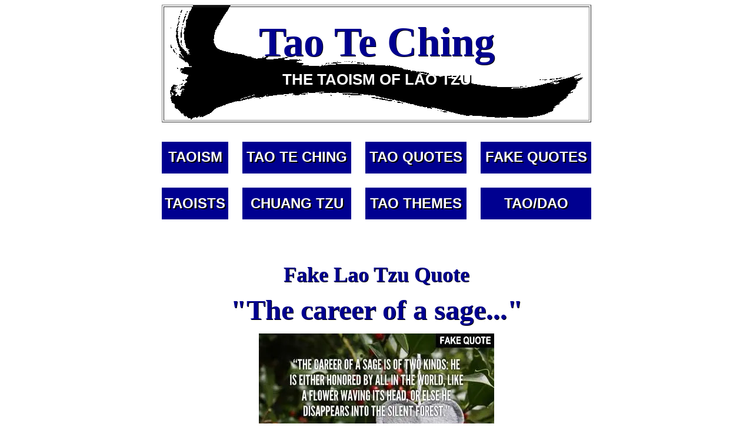

--- FILE ---
content_type: text/html
request_url: https://www.taoistic.com/fake-laotzu-quotes/fake-laotzu-quote-The_career_of_a_sage_is_of_two_kinds.htm
body_size: 13550
content:
<!DOCTYPE html>
<html lang="en">
<HEAD>
<meta http-equiv="Content-Type" content="text/html; charset=iso-8859-1">
<meta name="viewport" content="width=750">
<META NAME="description" CONTENT="Why 'The career of a sage...' is a quote falsely credited to Lao Tzu, the legendary author of Tao Te Ching, and where it is really from. By Stefan Stenudd.">
<META NAME="keywords" CONTENT="false lao tzu quotes, tao te ching, dao de jing, tao teh ching, taoism, taoist, daoism, daoist, lao zi, laozi">
<META NAME="Author" CONTENT="Stefan Stenudd">
<TITLE>Fake Lao Tzu Quote: "The career of a sage is of two kinds..."</TITLE>
<LINK REL=StyleSheet HREF="/allstyle.css" TYPE="text/css" MEDIA=screen>
</HEAD>

<BODY>

<!--- AdSense Auto Ad code added 2023-01-27 --->
<script data-ad-client="ca-pub-2247799244239227" async src="https://pagead2.googlesyndication.com/pagead/js/adsbygoogle.js"></script>

<CENTER>

<TABLE WIDTH=730 HEIGHT=200 BORDER=1 CELLSPANNING=0 CELLPADDING=15 BACKGROUND="/images/taoistic.png" STYLE="border-width: 1px;">
<TR><TD STYLE="vertical-align:top">
<A HREF="https://www.taoistic.com"><DIV CLASS="title">Tao Te Ching</DIV>
<DIV CLASS="titleunder">THE TAOISM OF LAO TZU</DIV></A>
</TD></TR></TABLE>
<BR STYLE="line-height: 20px;">

<TABLE WIDTH=730 CELLPADDING=2 CELLSPACING=0 BORDER=0>
<TR STYLE="vertical-align:top">
<TD BGCOLOR="#000090" HEIGHT=50><DIV CLASS="menu"><A HREF="/taoistphilosophy.htm">TAOISM</A></DIV></TD>
<TD WIDTH=20>&nbsp;</TD>
<TD BGCOLOR="#000090"><DIV CLASS="menu"><A HREF="/taoteching-index.htm">TAO TE CHING</A></DIV></TD>
<TD WIDTH=20>&nbsp;</TD>
<TD BGCOLOR="#000090"><DIV CLASS="menu"><A HREF="/taoquotes/">TAO QUOTES</A></DIV></TD>
<TD WIDTH=20>&nbsp;</TD>
<TD BGCOLOR="#000090"><DIV CLASS="menu"><A HREF="/fake-laotzu-quotes/">FAKE QUOTES</A></DIV></TD>
</TR><TR>
<TD COLSPAN=7 HEIGHT=20></TD>
</TR><TR>
<TD BGCOLOR="#000090" HEIGHT=50><DIV CLASS="menu"><A HREF="/famous-taoists.htm">TAOISTS</A></DIV></TD>
<TD WIDTH=20>&nbsp;</TD>
<TD BGCOLOR="#000090"><DIV CLASS="menu"><A HREF="/chuangtzu/">CHUANG TZU</A></DIV></TD>
<TD WIDTH=20>&nbsp;</TD>
<TD BGCOLOR="#000090"><DIV CLASS="menu"><A HREF="/taothemes/">TAO THEMES</A></DIV></TD>
<TD WIDTH=20>&nbsp;</TD>
<TD BGCOLOR="#000090"><DIV CLASS="menu"><A HREF="/tao-dao.htm">TAO/DAO</A></DIV></TD>
</TR></TABLE>
<BR STYLE="line-height: 20px;">




<TABLE WIDTH=730 CELLPADDING=0 CELLSPACING=0 BORDER=0>
<TR STYLE="vertical-align:top">
<TD BGCOLOR="#FFFFFF">
<DIV CLASS="mrg"><BR>
<CENTER>
<H2>Fake Lao Tzu Quote</H2>
<H1>"The career of a sage..."</H1>
<IMG SRC="/images/fake-laotzu-quotes/fake-laotzu-quote-the-career-of-a-sage-is-of-two-kinds.webp" ALT="Fake Lao Tzu quote: The career of a sage is of two kinds..." WIDTH=400 HEIGHT=251 BORDER=0><P>
<H3>This is NOT a quote from Tao Te Ching:</H3>
<BR>
<B>"The career of a sage is of two kinds:<BR>
He is either honored by all in the world,<BR>
Like a flower waving its head,<BR>
Or else he disappears into the silent forest"</B><P><BR>
</CENTER>

<BR>
<TABLE CELLPADDING=20 CELLSPACING=0 BORDER=2>
<TR>
<TD BGCOLOR="#E1FFFF">
<CENTER><H3>The Book</H3></CENTER>
<H2><a href="https://www.amazon.com/exec/obidos/ASIN/1514208040/stefanstenudd"><IMG SRC="/images/books/TaoTeChing-explained-160.webp" ALT="Tao Te Ching &mdash; The Taoism of Lao Tzu Explained. Book by Stefan Stenudd." WIDTH=160 HEIGHT=240 BORDER=1 HSPACE=25 ALIGN="right">
Tao Te Ching</A></H2>
<B>The Taoism of Lao Tzu Explained.</B> The great Taoist philosophy classic by Lao Tzu translated, and each of the 81 chapters extensively commented. <I>Click the image to see the book at Amazon (paid link).</I><P>
&nbsp;&nbsp;&nbsp;&nbsp;&nbsp;&nbsp;
	<A HREF="/taoteching-laotzu-book.htm"><B>More about the book here.</B></A><P>
</TD>
</TR>
</TABLE>
<BR>

This is not a Lao Tzu quote, but it got one thing right. His ideal for the sage &mdash; or for anyone of significance &mdash; was to modestly hide from praise, and if he did not he just wasn't much of a sage. Already in chapter 2 of Tao Te Ching he stated (my version):<P><BR>

<I>So, the sage acts by doing nothing,<BR>
Teaches without speaking,<BR>
Attends all things without making claim on them,<BR>
Works for them without making them dependent,<BR>
Demands no honor for his deed.<BR>
Because he demands no honor,<BR>
He will never be dishonored.</I><P><BR>

<BR>
<TABLE BORDER=1 CELLSPANNING=0 CELLPADDING=20>
<TR><TD BGCOLOR="#E1FFFF">
<H2><a href="https://www.amazon.com/exec/obidos/ASIN/9178940931/stefanstenudd"><IMG SRC="/images/books/FakeLaoTzuQuotes-160.webp" ALT="Fake Lao Tzu Quotes &mdash; Erroneous Tao Te Ching Citations Examined. Book by Stefan Stenudd." WIDTH=160 HEIGHT=240 BORDER=1 HSPACE=25 ALIGN="right">
Now it's a book, too!</A></H2>
90 of the most spread false Lao Tzu quotes, why they are false and where they are really from. Book by Stefan Stenudd. <I>Click the image to see the book at Amazon (paid link).</I><P>
&nbsp;&nbsp;&nbsp;&nbsp;&nbsp;&nbsp;
	<A HREF="/fake-laotzu-quotes/fake-laotzu-quotes-book.htm"><B>More about the book here.</B></A><BR CLEAR="all">
</TD></TR></TABLE><P><BR>

&nbsp;&nbsp;&nbsp;&nbsp;&nbsp;&nbsp;
	The quote examined here has some decorative language that does not fit Lao Tzu. But a flower waving its head can be seen as a symbol of parading, which is something he would shun. And disappearing into the silent forest is a sweet symbol of quietude and modesty. So, those are not his words, but also not that far from his meaning.<P>
&nbsp;&nbsp;&nbsp;&nbsp;&nbsp;&nbsp;
	The word career, on the other hand, is misplaced in a text from at least 2,300 years ago. Its origin must be much nearer to our time, and indeed it is.<P>
&nbsp;&nbsp;&nbsp;&nbsp;&nbsp;&nbsp;
	The first occurrence of it that I have found is in a book from 1977: <I>Elegant Sayings</I>, by the Buddhist philosophers Nagarjuna and Sakya Pandit (page 8). So, the book is recent, but the two sources are not. Nagarjuna lived around the 2nd century CE, and Sakya Pandit (usually spelled Pandita) 1182-1251. I found no information about who was the translator. If it is not Tarthang Tulku, it might be Keith Dowman.<P>
&nbsp;&nbsp;&nbsp;&nbsp;&nbsp;&nbsp;
	The quote discussed here is from Nagarjuna's <I>Prajnadanda</I> (<I>The Staff of Wisdom</I>). The problem is that this text of 260 sayings is very unlikely to be by Nagarjuna.<P>
&nbsp;&nbsp;&nbsp;&nbsp;&nbsp;&nbsp;
	Still, the sayings are written in poetic form and have their similarities to Tao Te Ching both in style and content. Therefore it is no mystery how this quote has been mistakenly attributed to Lao Tzu somewhere along the way.<P>
&nbsp;&nbsp;&nbsp;&nbsp;&nbsp;&nbsp;
	None of the few books with the mistaken accreditation is older than 2014, so they are likely to have gotten it from the Internet. In a Google search, the oldest appearance of the quote with an ascertained date is in a <A HREF="https://anshuchristajacobson.wordpress.com/2011/05/12/anshu-christa-jacobson-sage/"><B>blog post</B></A> from 2011, changing "he" to "she" and ascribing it to Lao Tzu. The same year it started to appear on Facebook.<P>
&nbsp;&nbsp;&nbsp;&nbsp;&nbsp;&nbsp;
	That is quite late, considering the book is from 1977. There are also web pages with the proper accreditation of the quote to Nagarjuna, but they are few in comparison. A Google search shows that there are about 230 of those, but well over 4,000 ascribing it to Lao Tzu (August 2020). So it goes.<P>

<DIV ALIGN="right"><I>Stefan Stenudd<BR>September 20, 2020.</I></DIV><P><BR><BR>




<H2><A HREF="index.htm#quotes">More Fake Lao Tzu Quotes</A></H2>
There are many more fake Lao Tzu quotes examined on this website. <I>Click the header</I> to see a list of them.<P><BR><BR>

<H2><A HREF="fake-interview_with_author_Stefan_Stenudd.htm">Fake interview with the author</A></H2>
Click the header to read a "fake" interview with Stefan Stenudd, the author of <I>Fake Lao Tzu Quotes</I>.<P><BR>









<BR>
<TABLE CELLPADDING=20 CELLSPACING=0 BORDER=2>
<TR>
<TD BGCOLOR="#E1FFFF">
<CENTER><H3>My Taoism Books</H3>
<I>Click the image to see the book at Amazon (paid link).</I></CENTER><P>
<BR>
<H2><a href="https://www.amazon.com/exec/obidos/ASIN/1514208040/stefanstenudd"><IMG SRC="/images/books/TaoTeChing-explained-160.webp" ALT="Tao Te Ching &mdash; The Taoism of Lao Tzu Explained. Book by Stefan Stenudd." WIDTH=160 HEIGHT=240 BORDER=1 HSPACE=25 ALIGN="right">
Tao Te Ching</A></H2>
<B>The Taoism of Lao Tzu Explained.</B> The great Taoist philosophy classic by Lao Tzu translated, and each of the 81 chapters extensively commented.<P>
&nbsp;&nbsp;&nbsp;&nbsp;&nbsp;&nbsp;
	<A HREF="/taoteching-laotzu-book.htm"><B>More about the book here.</B></A><BR CLEAR="all"><P>

<H2><a href="https://www.amazon.com/exec/obidos/ASIN/1514204126/stefanstenudd"><IMG SRC="/images/books/TaoQuotes-160.webp" ALT="Tao Quotes &mdash; the Ancient Wisdom of the Tao Te Ching by Lao Tzu. Book by Stefan Stenudd." WIDTH=160 HEIGHT=240 BORDER=1 HSPACE=25 ALIGN="left">
Tao Quotes</A></H2>
<B>The Ancient Wisdom of the Tao Te Ching by Lao Tzu.</B> 389 quotes from the foremost Taoist classic, divided into 51 prominent topics. <I>Click the image to see the book at Amazon (paid link).</I><P>
&nbsp;&nbsp;&nbsp;&nbsp;&nbsp;&nbsp;
	<A HREF="/taoquotes/tao-quotes-book.htm"><B>More about the book here.</B></A><BR CLEAR="all"><P>

<H2><a href="https://www.amazon.com/exec/obidos/ASIN/9178940931/stefanstenudd"><IMG SRC="/images/books/FakeLaoTzuQuotes-160.webp" ALT="Fake Lao Tzu Quotes &mdash; Erroneous Tao Te Ching Citations Examined. Book by Stefan Stenudd." WIDTH=160 HEIGHT=240 BORDER=1 HSPACE=25 ALIGN="right">
Fake Lao Tzu Quotes</A></H2>
<B>Erroneous Tao Te Ching Citations Examined.</B> 90 of the most spread false Lao Tzu quotes, why they are false and where they are really from. <I>Click the image to see the book at Amazon (paid link).</I><P>
&nbsp;&nbsp;&nbsp;&nbsp;&nbsp;&nbsp;
	<A HREF="/fake-laotzu-quotes/fake-laotzu-quotes-book.htm"><B>More about the book here.</B></A><BR CLEAR="all"><P>
</TD>
</TR>
</TABLE>
<BR>




<HR SIZE=3>
<H3><A HREF="/cookies.htm">About Cookies</A></H3>


<HR SIZE=5>

<H2>My Other Websites:</H2>
<BR>
<H3><A HREF="https://www.iching-online.com">I Ching Online</A></H3>
The 64 hexagrams of the Chinese classic <B>I Ching</B> and what they mean in divination. Try it online for free.<P>
<HR SIZE=1>
<H3><A HREF="https://www.qienergyexercises.com">Qi Energy Exercises</A></H3>
The ancient Chinese life energy <B>qi</B> (<B>chi</B>) explained, with simple instructions on how to exercise it.<P>
<HR SIZE=1>
<H3><A HREF="https://www.stenudd.com/lifeenergy/">Life Energy</A></H3>
The many ancient and modern life force beliefs all over the world explained and compared.<P>
<HR SIZE=1>
<H3><A HREF="https://www.taoismen.se">Taoismen p&aring; svenska</A></H3><P>

<HR SIZE=5>

<H2>Other Books by Stefan Stenudd</H2>
<I>Click the image to see the book at Amazon (paid link).</I><P>
<BR>

<H3><a href="https://www.amazon.com/exec/obidos/ASIN/1517250919/stefanstenudd"><IMG SRC="/images/books/Cosmos-Ancients-Greek-Philosophers-160.webp" ALT="Cosmos of the Ancients. Book by Stefan Stenudd." WIDTH=160 HEIGHT=240 BORDER=1 ALIGN="right" HSPACE=25>
Cosmos of the Ancients</A></H3>
The Greek philosophers and what they thought about cosmology, myth, and the gods.<BR CLEAR="all"><P>

<HR SIZE=1>

<H3><a href="https://www.amazon.com/exec/obidos/ASIN/1517239303/stefanstenudd"><IMG SRC="/images/books/Qi-Life-Energy-160.webp" ALT="QI &mdash; increase your life energy. Book by Stefan Stenudd." WIDTH=160 HEIGHT=240 BORDER=1 ALIGN="left" HSPACE=25>
Qi &mdash; Increase Your Life Energy</A></H3>
The life energy <I>qi</I> (also <I>chi</I> or <I>ki</I>) explained, with exercises on how to awaken, increase and use it.<BR CLEAR="all"><P>

<HR SIZE=1>

<H3><a href="https://www.amazon.com/exec/obidos/ASIN/1533142378/stefanstenudd"><IMG SRC="/images/books/aikido-principles-160.webp" ALT="Aikido Principles. Book by Stefan Stenudd." WIDTH=160 HEIGHT=240 BORDER=1 ALIGN="right" HSPACE=25>
Aikido Principles</A></H3>
Basic concepts of the peaceful martial art. Aikido principles, philosophy, and fundamental ideas.<BR CLEAR="all"><P>

<HR SIZE=1>

<H3><a href="https://www.amazon.com/exec/obidos/ASIN/1517212995/stefanstenudd"><IMG SRC="/images/books/life-energy-encyclopedia-160.webp" ALT="Life Energy Encyclopedia. Book by Stefan Stenudd." WIDTH=160 HEIGHT=240 BORDER=1 ALIGN="left" HSPACE=25>
Life Energy Encyclopedia</A></H3>
Qi, prana, spirit, ruach, pneuma, and many other life forces around the world explained and compared.<BR CLEAR="all"><P>

<HR SIZE=1>

<H3><a href="https://www.amazon.com/exec/obidos/ASIN/9178940028/stefanstenudd"><IMG SRC="/images/books/Archetypes-of-Mythology-Jungians-160.webp" ALT="Archetypes of Mythology. Book by Stefan Stenudd." WIDTH=160 HEIGHT=240 BORDER=1 ALIGN="right" HSPACE=25>
Archetypes of Mythology</A></H3>
Jungian theories on myth and religion examined, from Carl G. Jung to Jordan B. Peterson.<BR CLEAR="all"><P>

<HR SIZE=5>

<H2><A HREF="https://www.stenudd.com"><IMG SRC="/images/StefanStenudd-2025.webp" ALT="Stefan Stenudd, author of fiction and non-fiction." WIDTH=160 HEIGHT=199 BORDER=1 ALIGN="right" HSPACE=25>
Stefan Stenudd</A></H2>
<BR>
<H3>About me</H3>
I'm a Swedish author and aikido instructor. In addition to fiction, I've written books about Taoism and other East Asian traditions. I'm also an historian of ideas, researching ancient thought and mythology. Click the image to get to my personal website.<BR>
<CENTER><H3><A HREF="https://www.taoistic.com/contact.htm">Contact</A></H3></CENTER>
<P><BR>

</DIV>
</td>
</TR>
</TABLE>

</CENTER>
<BR><BR>

<!--- Amazon OneTag code-start 2018-01-26 --->


</BODY>
</HTML>


--- FILE ---
content_type: text/html; charset=utf-8
request_url: https://www.google.com/recaptcha/api2/aframe
body_size: 266
content:
<!DOCTYPE HTML><html><head><meta http-equiv="content-type" content="text/html; charset=UTF-8"></head><body><script nonce="JtAF3SbeUuugaprHKVFj-g">/** Anti-fraud and anti-abuse applications only. See google.com/recaptcha */ try{var clients={'sodar':'https://pagead2.googlesyndication.com/pagead/sodar?'};window.addEventListener("message",function(a){try{if(a.source===window.parent){var b=JSON.parse(a.data);var c=clients[b['id']];if(c){var d=document.createElement('img');d.src=c+b['params']+'&rc='+(localStorage.getItem("rc::a")?sessionStorage.getItem("rc::b"):"");window.document.body.appendChild(d);sessionStorage.setItem("rc::e",parseInt(sessionStorage.getItem("rc::e")||0)+1);localStorage.setItem("rc::h",'1769355203076');}}}catch(b){}});window.parent.postMessage("_grecaptcha_ready", "*");}catch(b){}</script></body></html>

--- FILE ---
content_type: text/css
request_url: https://www.taoistic.com/allstyle.css
body_size: 3542
content:
BODY	{
	background-color: #FFFFFF;
	font-size: 22px;
	font-family: Palatino Linotype, Georgia, Book Antiqua, Garamond, AGaramond, Schoolbook, serif;
	color: #000000;
	line-height: 150%;
}

P {
	margin-top : 10px;
	margin-bottom : 15px;
}

A {
	text-decoration : none;
	color : #000090;
}

A:hover {
	background: #000090;
	color: #FFFFFF;
}



HR {
	border-style: solid;
	color: #CEE2F7;
	background-color: #CEE2F7;
	margin-top : 25px;
	margin-bottom : 25px;
	}



/* Column marg-when one column */
.mrg {
	margin-left : 60px;
	margin-right : 60px;
}



/* Big header in top banner */
.title {
	font-size : 70px;
	font-family: Palatino Linotype, Georgia, Book Antiqua, Garamond, AGaramond, Schoolbook, serif;
	font-weight : 900;
	line-height : 100%;
	text-align : center;
	color: #000090;
    text-shadow: 1px 1px #000000;
	margin-top : 10px;
	margin-bottom : 15px;
}

.title A {
	text-decoration : none;
	color: #000090;
}

.title A:hover {
	background: #000090;
	color: #FFFFFF;
    text-shadow: none;
	}

.titleunder {
	font-size : 26px;
	font-family : Trebuchet MS, Tahoma, Geneva, Lucida Sans, Arial, Verdana, sans-serif;
	line-height : 100%;
	text-align : center;
	color: #FFFFFF;
    text-shadow: 2px 2px #000000;
	font-weight : 700;
	margin-top : 10px;
}

.titleunder A {
	text-decoration : none;
	color: #000000;
}

.titleunder A:hover {
	background: #000000;
	color: #FFFFFF;
	}



/* Top Menu */
.menu {
	font-size : 24px;
	font-family : Trebuchet MS, Tahoma, Geneva, Lucida Sans, Arial, Verdana, sans-serif;
	line-height : 120%;
	text-align : center;
	color: #FFFFFF;
    text-shadow: 2px 2px #000000;
	font-weight : 700;
	margin-top : 10px;
	margin-bottom : 10px;
}

.menu A {
	text-decoration : none;
	color: #FFFFFF;
}

.menu A:hover {
	background: #FFFFFF;
	color: #000090;
    text-shadow: none;
	}



/* Chapter quote in image */
.quote {
	font-size : 30px;
	font-weight: 900;
	font-family: "Arial Black", Arial, Helvetica Blk, Gill Sans Ultra Bold Condensed, Haettenschweiler, sans-serif;
	color : #000090;
	line-height : 120%;
	text-align : center;
	margin-top : 0px;
	margin-bottom : 0px;
    text-shadow: 1px 1px #FFFFFF;
}



/* Verstext */
.vers {
	font-size : 22px;
	font-family : Palatino Linotype, Georgia, Book Antiqua, Garamond, AGaramond, Schoolbook, serif;
	font-style : italic;
	font-weight : 700;
	line-height : 150%;
}

.vers P {
	margin-top : 6px;
	margin-bottom : 10px;
}



H1 {
	font-size : 48px;
	font-weight: 900;
	font-family: Palatino Linotype, Georgia, Book Antiqua, Garamond, AGaramond, Schoolbook, serif;
	color : #000090;
	line-height : 120%;
	margin-top : 6px;
	margin-bottom : 12px;
    text-shadow: 1px 1px #000000;
}



H2 {
	font-size : 36px;
	font-weight: 900;
	font-family: Palatino Linotype, Georgia, Book Antiqua, Garamond, AGaramond, Schoolbook, serif;
	color : #000090;
	line-height : 140%;
	margin-top : 3px;
	margin-bottom : 6px;
    text-shadow: 1px 1px #000000;
}

H2 A {
	text-decoration : none;
	color : #000090;
}

H2 A:hover {
	background: #000090;
	color: #FFFFFF;
}



H3 {
	font-size : 24px;
	font-family : Trebuchet MS, Tahoma, Geneva, Lucida Sans, Arial, Verdana, sans-serif;
	font-style: italic;
	font-weight : 700;
	color : #000090;
	line-height : 140%;
	margin-top : 3px;
	margin-bottom : 3px;
}

H3 A {
	text-decoration : none;
	color: #000090;
}

H3 A:hover {
	background: #000090;
	color: #FFFFFF;
    text-shadow: none;
	}



/* TTC-numer links */
H5	{
	font-size: 36px;
	font-family: Palatino Linotype, Georgia, Book Antiqua, Garamond, AGaramond, Schoolbook, serif;
	font-weight : 700;
	text-align : center;
	line-height: 150%;
	margin-top : 10px;
	margin-bottom : 15px;
}

H5 P {
	margin-top : 10px;
	margin-bottom : 15px;
}
